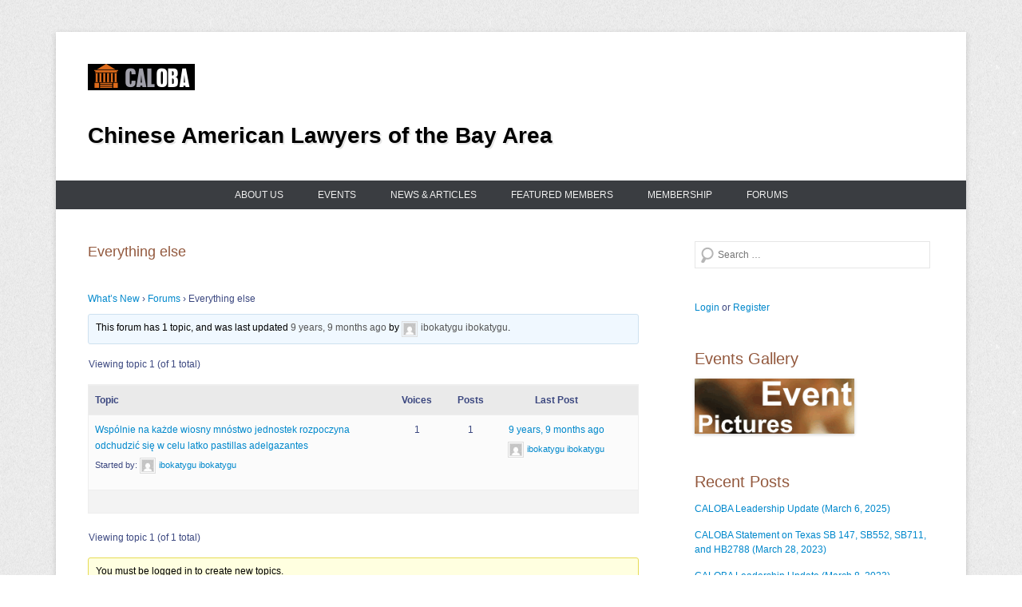

--- FILE ---
content_type: text/html; charset=UTF-8
request_url: http://www.caloba.org/forums/forum/everything-else/
body_size: 13787
content:
<!DOCTYPE html>
<!--[if IE 6]>
<html id="ie6" lang="en-US">
<![endif]-->
<!--[if IE 7]>
<html id="ie7" lang="en-US">
<![endif]-->
<!--[if IE 8]>
<html id="ie8" lang="en-US">
<![endif]-->
<!--[if !(IE 6) | !(IE 7) | !(IE 8)  ]><!-->
<html lang="en-US">
<!--<![endif]-->
<head>
<meta charset="UTF-8" />
<link rel="profile" href="http://gmpg.org/xfn/11" />
<link rel="pingback" href="http://www.caloba.org/xmlrpc.php" />
<title>Everything else &#8211; CALOBA</title>
<meta name='robots' content='max-image-preview:large' />
	<style>img:is([sizes="auto" i], [sizes^="auto," i]) { contain-intrinsic-size: 3000px 1500px }</style>
	<link rel='dns-prefetch' href='//www.caloba.org' />
<link rel="alternate" type="application/rss+xml" title="CALOBA &raquo; Feed" href="http://www.caloba.org/feed/" />
<link rel="alternate" type="application/rss+xml" title="CALOBA &raquo; Comments Feed" href="http://www.caloba.org/comments/feed/" />
<link rel="alternate" type="text/calendar" title="CALOBA &raquo; iCal Feed" href="http://www.caloba.org/events/?ical=1" />
<link rel="alternate" type="application/rss+xml" title="CALOBA &raquo; Everything else Comments Feed" href="http://www.caloba.org/forums/forum/everything-else/feed/" />
<meta name="viewport" content="width=device-width, initial-scale=1.0"><script type="text/javascript">
/* <![CDATA[ */
window._wpemojiSettings = {"baseUrl":"https:\/\/s.w.org\/images\/core\/emoji\/16.0.1\/72x72\/","ext":".png","svgUrl":"https:\/\/s.w.org\/images\/core\/emoji\/16.0.1\/svg\/","svgExt":".svg","source":{"concatemoji":"http:\/\/www.caloba.org\/wp-includes\/js\/wp-emoji-release.min.js?ver=6.8.3"}};
/*! This file is auto-generated */
!function(s,n){var o,i,e;function c(e){try{var t={supportTests:e,timestamp:(new Date).valueOf()};sessionStorage.setItem(o,JSON.stringify(t))}catch(e){}}function p(e,t,n){e.clearRect(0,0,e.canvas.width,e.canvas.height),e.fillText(t,0,0);var t=new Uint32Array(e.getImageData(0,0,e.canvas.width,e.canvas.height).data),a=(e.clearRect(0,0,e.canvas.width,e.canvas.height),e.fillText(n,0,0),new Uint32Array(e.getImageData(0,0,e.canvas.width,e.canvas.height).data));return t.every(function(e,t){return e===a[t]})}function u(e,t){e.clearRect(0,0,e.canvas.width,e.canvas.height),e.fillText(t,0,0);for(var n=e.getImageData(16,16,1,1),a=0;a<n.data.length;a++)if(0!==n.data[a])return!1;return!0}function f(e,t,n,a){switch(t){case"flag":return n(e,"\ud83c\udff3\ufe0f\u200d\u26a7\ufe0f","\ud83c\udff3\ufe0f\u200b\u26a7\ufe0f")?!1:!n(e,"\ud83c\udde8\ud83c\uddf6","\ud83c\udde8\u200b\ud83c\uddf6")&&!n(e,"\ud83c\udff4\udb40\udc67\udb40\udc62\udb40\udc65\udb40\udc6e\udb40\udc67\udb40\udc7f","\ud83c\udff4\u200b\udb40\udc67\u200b\udb40\udc62\u200b\udb40\udc65\u200b\udb40\udc6e\u200b\udb40\udc67\u200b\udb40\udc7f");case"emoji":return!a(e,"\ud83e\udedf")}return!1}function g(e,t,n,a){var r="undefined"!=typeof WorkerGlobalScope&&self instanceof WorkerGlobalScope?new OffscreenCanvas(300,150):s.createElement("canvas"),o=r.getContext("2d",{willReadFrequently:!0}),i=(o.textBaseline="top",o.font="600 32px Arial",{});return e.forEach(function(e){i[e]=t(o,e,n,a)}),i}function t(e){var t=s.createElement("script");t.src=e,t.defer=!0,s.head.appendChild(t)}"undefined"!=typeof Promise&&(o="wpEmojiSettingsSupports",i=["flag","emoji"],n.supports={everything:!0,everythingExceptFlag:!0},e=new Promise(function(e){s.addEventListener("DOMContentLoaded",e,{once:!0})}),new Promise(function(t){var n=function(){try{var e=JSON.parse(sessionStorage.getItem(o));if("object"==typeof e&&"number"==typeof e.timestamp&&(new Date).valueOf()<e.timestamp+604800&&"object"==typeof e.supportTests)return e.supportTests}catch(e){}return null}();if(!n){if("undefined"!=typeof Worker&&"undefined"!=typeof OffscreenCanvas&&"undefined"!=typeof URL&&URL.createObjectURL&&"undefined"!=typeof Blob)try{var e="postMessage("+g.toString()+"("+[JSON.stringify(i),f.toString(),p.toString(),u.toString()].join(",")+"));",a=new Blob([e],{type:"text/javascript"}),r=new Worker(URL.createObjectURL(a),{name:"wpTestEmojiSupports"});return void(r.onmessage=function(e){c(n=e.data),r.terminate(),t(n)})}catch(e){}c(n=g(i,f,p,u))}t(n)}).then(function(e){for(var t in e)n.supports[t]=e[t],n.supports.everything=n.supports.everything&&n.supports[t],"flag"!==t&&(n.supports.everythingExceptFlag=n.supports.everythingExceptFlag&&n.supports[t]);n.supports.everythingExceptFlag=n.supports.everythingExceptFlag&&!n.supports.flag,n.DOMReady=!1,n.readyCallback=function(){n.DOMReady=!0}}).then(function(){return e}).then(function(){var e;n.supports.everything||(n.readyCallback(),(e=n.source||{}).concatemoji?t(e.concatemoji):e.wpemoji&&e.twemoji&&(t(e.twemoji),t(e.wpemoji)))}))}((window,document),window._wpemojiSettings);
/* ]]> */
</script>
<style id='wp-emoji-styles-inline-css' type='text/css'>

	img.wp-smiley, img.emoji {
		display: inline !important;
		border: none !important;
		box-shadow: none !important;
		height: 1em !important;
		width: 1em !important;
		margin: 0 0.07em !important;
		vertical-align: -0.1em !important;
		background: none !important;
		padding: 0 !important;
	}
</style>
<link rel='stylesheet' id='wp-block-library-css' href='http://www.caloba.org/wp-includes/css/dist/block-library/style.min.css?ver=6.8.3' type='text/css' media='all' />
<style id='wp-block-library-theme-inline-css' type='text/css'>
.wp-block-audio :where(figcaption){color:#555;font-size:13px;text-align:center}.is-dark-theme .wp-block-audio :where(figcaption){color:#ffffffa6}.wp-block-audio{margin:0 0 1em}.wp-block-code{border:1px solid #ccc;border-radius:4px;font-family:Menlo,Consolas,monaco,monospace;padding:.8em 1em}.wp-block-embed :where(figcaption){color:#555;font-size:13px;text-align:center}.is-dark-theme .wp-block-embed :where(figcaption){color:#ffffffa6}.wp-block-embed{margin:0 0 1em}.blocks-gallery-caption{color:#555;font-size:13px;text-align:center}.is-dark-theme .blocks-gallery-caption{color:#ffffffa6}:root :where(.wp-block-image figcaption){color:#555;font-size:13px;text-align:center}.is-dark-theme :root :where(.wp-block-image figcaption){color:#ffffffa6}.wp-block-image{margin:0 0 1em}.wp-block-pullquote{border-bottom:4px solid;border-top:4px solid;color:currentColor;margin-bottom:1.75em}.wp-block-pullquote cite,.wp-block-pullquote footer,.wp-block-pullquote__citation{color:currentColor;font-size:.8125em;font-style:normal;text-transform:uppercase}.wp-block-quote{border-left:.25em solid;margin:0 0 1.75em;padding-left:1em}.wp-block-quote cite,.wp-block-quote footer{color:currentColor;font-size:.8125em;font-style:normal;position:relative}.wp-block-quote:where(.has-text-align-right){border-left:none;border-right:.25em solid;padding-left:0;padding-right:1em}.wp-block-quote:where(.has-text-align-center){border:none;padding-left:0}.wp-block-quote.is-large,.wp-block-quote.is-style-large,.wp-block-quote:where(.is-style-plain){border:none}.wp-block-search .wp-block-search__label{font-weight:700}.wp-block-search__button{border:1px solid #ccc;padding:.375em .625em}:where(.wp-block-group.has-background){padding:1.25em 2.375em}.wp-block-separator.has-css-opacity{opacity:.4}.wp-block-separator{border:none;border-bottom:2px solid;margin-left:auto;margin-right:auto}.wp-block-separator.has-alpha-channel-opacity{opacity:1}.wp-block-separator:not(.is-style-wide):not(.is-style-dots){width:100px}.wp-block-separator.has-background:not(.is-style-dots){border-bottom:none;height:1px}.wp-block-separator.has-background:not(.is-style-wide):not(.is-style-dots){height:2px}.wp-block-table{margin:0 0 1em}.wp-block-table td,.wp-block-table th{word-break:normal}.wp-block-table :where(figcaption){color:#555;font-size:13px;text-align:center}.is-dark-theme .wp-block-table :where(figcaption){color:#ffffffa6}.wp-block-video :where(figcaption){color:#555;font-size:13px;text-align:center}.is-dark-theme .wp-block-video :where(figcaption){color:#ffffffa6}.wp-block-video{margin:0 0 1em}:root :where(.wp-block-template-part.has-background){margin-bottom:0;margin-top:0;padding:1.25em 2.375em}
</style>
<style id='classic-theme-styles-inline-css' type='text/css'>
/*! This file is auto-generated */
.wp-block-button__link{color:#fff;background-color:#32373c;border-radius:9999px;box-shadow:none;text-decoration:none;padding:calc(.667em + 2px) calc(1.333em + 2px);font-size:1.125em}.wp-block-file__button{background:#32373c;color:#fff;text-decoration:none}
</style>
<link rel='stylesheet' id='iee-eventbrite-events-block-style2-css' href='http://www.caloba.org/wp-content/plugins/import-eventbrite-events/assets/css/grid-style2.css?ver=1.7.8' type='text/css' media='all' />
<style id='global-styles-inline-css' type='text/css'>
:root{--wp--preset--aspect-ratio--square: 1;--wp--preset--aspect-ratio--4-3: 4/3;--wp--preset--aspect-ratio--3-4: 3/4;--wp--preset--aspect-ratio--3-2: 3/2;--wp--preset--aspect-ratio--2-3: 2/3;--wp--preset--aspect-ratio--16-9: 16/9;--wp--preset--aspect-ratio--9-16: 9/16;--wp--preset--color--black: #000000;--wp--preset--color--cyan-bluish-gray: #abb8c3;--wp--preset--color--white: #ffffff;--wp--preset--color--pale-pink: #f78da7;--wp--preset--color--vivid-red: #cf2e2e;--wp--preset--color--luminous-vivid-orange: #ff6900;--wp--preset--color--luminous-vivid-amber: #fcb900;--wp--preset--color--light-green-cyan: #7bdcb5;--wp--preset--color--vivid-green-cyan: #00d084;--wp--preset--color--pale-cyan-blue: #8ed1fc;--wp--preset--color--vivid-cyan-blue: #0693e3;--wp--preset--color--vivid-purple: #9b51e0;--wp--preset--color--dark-gray: #3a3d41;--wp--preset--color--medium-gray: #757575;--wp--preset--color--light-gray: #eeeeee;--wp--preset--color--blue: #0088cc;--wp--preset--gradient--vivid-cyan-blue-to-vivid-purple: linear-gradient(135deg,rgba(6,147,227,1) 0%,rgb(155,81,224) 100%);--wp--preset--gradient--light-green-cyan-to-vivid-green-cyan: linear-gradient(135deg,rgb(122,220,180) 0%,rgb(0,208,130) 100%);--wp--preset--gradient--luminous-vivid-amber-to-luminous-vivid-orange: linear-gradient(135deg,rgba(252,185,0,1) 0%,rgba(255,105,0,1) 100%);--wp--preset--gradient--luminous-vivid-orange-to-vivid-red: linear-gradient(135deg,rgba(255,105,0,1) 0%,rgb(207,46,46) 100%);--wp--preset--gradient--very-light-gray-to-cyan-bluish-gray: linear-gradient(135deg,rgb(238,238,238) 0%,rgb(169,184,195) 100%);--wp--preset--gradient--cool-to-warm-spectrum: linear-gradient(135deg,rgb(74,234,220) 0%,rgb(151,120,209) 20%,rgb(207,42,186) 40%,rgb(238,44,130) 60%,rgb(251,105,98) 80%,rgb(254,248,76) 100%);--wp--preset--gradient--blush-light-purple: linear-gradient(135deg,rgb(255,206,236) 0%,rgb(152,150,240) 100%);--wp--preset--gradient--blush-bordeaux: linear-gradient(135deg,rgb(254,205,165) 0%,rgb(254,45,45) 50%,rgb(107,0,62) 100%);--wp--preset--gradient--luminous-dusk: linear-gradient(135deg,rgb(255,203,112) 0%,rgb(199,81,192) 50%,rgb(65,88,208) 100%);--wp--preset--gradient--pale-ocean: linear-gradient(135deg,rgb(255,245,203) 0%,rgb(182,227,212) 50%,rgb(51,167,181) 100%);--wp--preset--gradient--electric-grass: linear-gradient(135deg,rgb(202,248,128) 0%,rgb(113,206,126) 100%);--wp--preset--gradient--midnight: linear-gradient(135deg,rgb(2,3,129) 0%,rgb(40,116,252) 100%);--wp--preset--font-size--small: 16px;--wp--preset--font-size--medium: 20px;--wp--preset--font-size--large: 24px;--wp--preset--font-size--x-large: 42px;--wp--preset--font-size--extra-small: 16px;--wp--preset--font-size--normal: 18px;--wp--preset--font-size--huge: 30px;--wp--preset--spacing--20: 0.44rem;--wp--preset--spacing--30: 0.67rem;--wp--preset--spacing--40: 1rem;--wp--preset--spacing--50: 1.5rem;--wp--preset--spacing--60: 2.25rem;--wp--preset--spacing--70: 3.38rem;--wp--preset--spacing--80: 5.06rem;--wp--preset--shadow--natural: 6px 6px 9px rgba(0, 0, 0, 0.2);--wp--preset--shadow--deep: 12px 12px 50px rgba(0, 0, 0, 0.4);--wp--preset--shadow--sharp: 6px 6px 0px rgba(0, 0, 0, 0.2);--wp--preset--shadow--outlined: 6px 6px 0px -3px rgba(255, 255, 255, 1), 6px 6px rgba(0, 0, 0, 1);--wp--preset--shadow--crisp: 6px 6px 0px rgba(0, 0, 0, 1);}:where(.is-layout-flex){gap: 0.5em;}:where(.is-layout-grid){gap: 0.5em;}body .is-layout-flex{display: flex;}.is-layout-flex{flex-wrap: wrap;align-items: center;}.is-layout-flex > :is(*, div){margin: 0;}body .is-layout-grid{display: grid;}.is-layout-grid > :is(*, div){margin: 0;}:where(.wp-block-columns.is-layout-flex){gap: 2em;}:where(.wp-block-columns.is-layout-grid){gap: 2em;}:where(.wp-block-post-template.is-layout-flex){gap: 1.25em;}:where(.wp-block-post-template.is-layout-grid){gap: 1.25em;}.has-black-color{color: var(--wp--preset--color--black) !important;}.has-cyan-bluish-gray-color{color: var(--wp--preset--color--cyan-bluish-gray) !important;}.has-white-color{color: var(--wp--preset--color--white) !important;}.has-pale-pink-color{color: var(--wp--preset--color--pale-pink) !important;}.has-vivid-red-color{color: var(--wp--preset--color--vivid-red) !important;}.has-luminous-vivid-orange-color{color: var(--wp--preset--color--luminous-vivid-orange) !important;}.has-luminous-vivid-amber-color{color: var(--wp--preset--color--luminous-vivid-amber) !important;}.has-light-green-cyan-color{color: var(--wp--preset--color--light-green-cyan) !important;}.has-vivid-green-cyan-color{color: var(--wp--preset--color--vivid-green-cyan) !important;}.has-pale-cyan-blue-color{color: var(--wp--preset--color--pale-cyan-blue) !important;}.has-vivid-cyan-blue-color{color: var(--wp--preset--color--vivid-cyan-blue) !important;}.has-vivid-purple-color{color: var(--wp--preset--color--vivid-purple) !important;}.has-black-background-color{background-color: var(--wp--preset--color--black) !important;}.has-cyan-bluish-gray-background-color{background-color: var(--wp--preset--color--cyan-bluish-gray) !important;}.has-white-background-color{background-color: var(--wp--preset--color--white) !important;}.has-pale-pink-background-color{background-color: var(--wp--preset--color--pale-pink) !important;}.has-vivid-red-background-color{background-color: var(--wp--preset--color--vivid-red) !important;}.has-luminous-vivid-orange-background-color{background-color: var(--wp--preset--color--luminous-vivid-orange) !important;}.has-luminous-vivid-amber-background-color{background-color: var(--wp--preset--color--luminous-vivid-amber) !important;}.has-light-green-cyan-background-color{background-color: var(--wp--preset--color--light-green-cyan) !important;}.has-vivid-green-cyan-background-color{background-color: var(--wp--preset--color--vivid-green-cyan) !important;}.has-pale-cyan-blue-background-color{background-color: var(--wp--preset--color--pale-cyan-blue) !important;}.has-vivid-cyan-blue-background-color{background-color: var(--wp--preset--color--vivid-cyan-blue) !important;}.has-vivid-purple-background-color{background-color: var(--wp--preset--color--vivid-purple) !important;}.has-black-border-color{border-color: var(--wp--preset--color--black) !important;}.has-cyan-bluish-gray-border-color{border-color: var(--wp--preset--color--cyan-bluish-gray) !important;}.has-white-border-color{border-color: var(--wp--preset--color--white) !important;}.has-pale-pink-border-color{border-color: var(--wp--preset--color--pale-pink) !important;}.has-vivid-red-border-color{border-color: var(--wp--preset--color--vivid-red) !important;}.has-luminous-vivid-orange-border-color{border-color: var(--wp--preset--color--luminous-vivid-orange) !important;}.has-luminous-vivid-amber-border-color{border-color: var(--wp--preset--color--luminous-vivid-amber) !important;}.has-light-green-cyan-border-color{border-color: var(--wp--preset--color--light-green-cyan) !important;}.has-vivid-green-cyan-border-color{border-color: var(--wp--preset--color--vivid-green-cyan) !important;}.has-pale-cyan-blue-border-color{border-color: var(--wp--preset--color--pale-cyan-blue) !important;}.has-vivid-cyan-blue-border-color{border-color: var(--wp--preset--color--vivid-cyan-blue) !important;}.has-vivid-purple-border-color{border-color: var(--wp--preset--color--vivid-purple) !important;}.has-vivid-cyan-blue-to-vivid-purple-gradient-background{background: var(--wp--preset--gradient--vivid-cyan-blue-to-vivid-purple) !important;}.has-light-green-cyan-to-vivid-green-cyan-gradient-background{background: var(--wp--preset--gradient--light-green-cyan-to-vivid-green-cyan) !important;}.has-luminous-vivid-amber-to-luminous-vivid-orange-gradient-background{background: var(--wp--preset--gradient--luminous-vivid-amber-to-luminous-vivid-orange) !important;}.has-luminous-vivid-orange-to-vivid-red-gradient-background{background: var(--wp--preset--gradient--luminous-vivid-orange-to-vivid-red) !important;}.has-very-light-gray-to-cyan-bluish-gray-gradient-background{background: var(--wp--preset--gradient--very-light-gray-to-cyan-bluish-gray) !important;}.has-cool-to-warm-spectrum-gradient-background{background: var(--wp--preset--gradient--cool-to-warm-spectrum) !important;}.has-blush-light-purple-gradient-background{background: var(--wp--preset--gradient--blush-light-purple) !important;}.has-blush-bordeaux-gradient-background{background: var(--wp--preset--gradient--blush-bordeaux) !important;}.has-luminous-dusk-gradient-background{background: var(--wp--preset--gradient--luminous-dusk) !important;}.has-pale-ocean-gradient-background{background: var(--wp--preset--gradient--pale-ocean) !important;}.has-electric-grass-gradient-background{background: var(--wp--preset--gradient--electric-grass) !important;}.has-midnight-gradient-background{background: var(--wp--preset--gradient--midnight) !important;}.has-small-font-size{font-size: var(--wp--preset--font-size--small) !important;}.has-medium-font-size{font-size: var(--wp--preset--font-size--medium) !important;}.has-large-font-size{font-size: var(--wp--preset--font-size--large) !important;}.has-x-large-font-size{font-size: var(--wp--preset--font-size--x-large) !important;}
:where(.wp-block-post-template.is-layout-flex){gap: 1.25em;}:where(.wp-block-post-template.is-layout-grid){gap: 1.25em;}
:where(.wp-block-columns.is-layout-flex){gap: 2em;}:where(.wp-block-columns.is-layout-grid){gap: 2em;}
:root :where(.wp-block-pullquote){font-size: 1.5em;line-height: 1.6;}
</style>
<link rel='stylesheet' id='bbp-default-css' href='http://www.caloba.org/wp-content/plugins/bbpress/templates/default/css/bbpress.min.css?ver=2.6.14' type='text/css' media='all' />
<link rel='stylesheet' id='cptch_stylesheet-css' href='http://www.caloba.org/wp-content/plugins/captcha/css/style.css?ver=6.8.3' type='text/css' media='all' />
<link rel='stylesheet' id='font-awesome-css' href='http://www.caloba.org/wp-content/plugins/import-eventbrite-events/assets/css/font-awesome.min.css?ver=1.7.8' type='text/css' media='all' />
<link rel='stylesheet' id='import-eventbrite-events-front-css' href='http://www.caloba.org/wp-content/plugins/import-eventbrite-events/assets/css/import-eventbrite-events.css?ver=1.7.8' type='text/css' media='all' />
<link rel='stylesheet' id='import-eventbrite-events-front-style2-css' href='http://www.caloba.org/wp-content/plugins/import-eventbrite-events/assets/css/grid-style2.css?ver=1.7.8' type='text/css' media='all' />
<link rel='stylesheet' id='collapscore-css-css' href='http://www.caloba.org/wp-content/plugins/jquery-collapse-o-matic/css/core_style.css?ver=1.0' type='text/css' media='all' />
<link rel='stylesheet' id='collapseomatic-css-css' href='http://www.caloba.org/wp-content/plugins/jquery-collapse-o-matic/css/light_style.css?ver=1.6' type='text/css' media='all' />
<link rel='stylesheet' id='catcheverest-style-css' href='http://www.caloba.org/wp-content/themes/catch-everest-pro-child/style.css' type='text/css' media='all' />
<link rel='stylesheet' id='catcheverest-block-style-css' href='http://www.caloba.org/wp-content/themes/catch-everest-pro/css/blocks.css?ver=1.0' type='text/css' media='all' />
<link rel='stylesheet' id='genericons-css' href='http://www.caloba.org/wp-content/themes/catch-everest-pro/css/genericons/genericons.css?ver=3.4.1' type='text/css' media='all' />
<link rel='stylesheet' id='catcheverest-responsive-css' href='http://www.caloba.org/wp-content/themes/catch-everest-pro/css/responsive.css?ver=1.0.0' type='text/css' media='all' />
<link rel='stylesheet' id='ws-plugin--s2member-css' href='http://www.caloba.org/wp-content/plugins/s2member/s2member-o.php?ws_plugin__s2member_css=1&#038;qcABC=1&#038;ver=250905-250905-1601949705' type='text/css' media='all' />
<script type="text/javascript" src="http://www.caloba.org/wp-includes/js/jquery/jquery.min.js?ver=3.7.1" id="jquery-core-js"></script>
<script type="text/javascript" src="http://www.caloba.org/wp-includes/js/jquery/jquery-migrate.min.js?ver=3.4.1" id="jquery-migrate-js"></script>
<!--[if lt IE 9]>
<script type="text/javascript" src="http://www.caloba.org/wp-content/themes/catch-everest-pro/js/html5.min.js?ver=3.7.3" id="catcheverest-html5-js"></script>
<![endif]-->
<link rel="https://api.w.org/" href="http://www.caloba.org/wp-json/" /><link rel="EditURI" type="application/rsd+xml" title="RSD" href="http://www.caloba.org/xmlrpc.php?rsd" />
<meta name="generator" content="WordPress 6.8.3" />
<link rel="canonical" href="http://www.caloba.org/forums/forum/everything-else/" />
<link rel='shortlink' href='http://www.caloba.org/?p=379' />
<link rel="alternate" title="oEmbed (JSON)" type="application/json+oembed" href="http://www.caloba.org/wp-json/oembed/1.0/embed?url=http%3A%2F%2Fwww.caloba.org%2Fforums%2Fforum%2Feverything-else%2F" />
<link rel="alternate" title="oEmbed (XML)" type="text/xml+oembed" href="http://www.caloba.org/wp-json/oembed/1.0/embed?url=http%3A%2F%2Fwww.caloba.org%2Fforums%2Fforum%2Feverything-else%2F&#038;format=xml" />
<meta name="et-api-version" content="v1"><meta name="et-api-origin" content="http://www.caloba.org"><link rel="https://theeventscalendar.com/" href="http://www.caloba.org/wp-json/tribe/tickets/v1/" /><meta name="tec-api-version" content="v1"><meta name="tec-api-origin" content="http://www.caloba.org"><link rel="alternate" href="http://www.caloba.org/wp-json/tribe/events/v1/" />
				<!-- CALOBA inline CSS Styles -->

					<style type="text/css" media="screen">
.entry-header .entry-title a, .entry-header .entry-title, #featured-post .entry-title { color: #93593e; }
.entry-meta { color: #3c4880; }
body, button, input, select, textarea { color: #3c4880; }
.widget-title, .widget-title a, .widget-area .wp-block-group h2 { color: #93593e; }
.widget-area .widget { color: #3c4880; }
.widget-area .widget a, .widget-area .widget a:hover { color: #0088cc; }
body, button, input, select, textarea { font-family: "Century Gothic", sans-serif; }

					</style>
<!-- refreshing cache -->		<style type="text/css" id="wp-custom-css">
			#header-left{
	width:100%
}

#site-logo {
  display: block !important;
  max-width: 160px !important; 
  height: auto !important;
}

/* Hide site title */
#site-title {
    display: none;
}

/* Style site description */
#site-description {
		float:center; !important;
    font-size: 28px;
    text-shadow: 2px 2px #e6e6e6;
    color: black;
    font-weight: bold;
}		</style>
		</head>

<body class="forum bbpress bbp-no-js wp-singular forum-template-default single single-forum postid-379 wp-custom-logo wp-embed-responsive wp-theme-catch-everest-pro wp-child-theme-catch-everest-pro-child tribe-no-js page-template-catch-everest-pro-child metaslider-plugin group-blog right-sidebar content-excerpt tribe-theme-catch-everest-pro">


<script type="text/javascript" id="bbp-swap-no-js-body-class">
	document.body.className = document.body.className.replace( 'bbp-no-js', 'bbp-js' );
</script>



<div id="page" class="hfeed site">

		<a class="skip-link screen-reader-text" href="#content">Skip to content</a>
    
	<header id="masthead" role="banner">
    
    	 
        
    	<div id="hgroup-wrap" class="container">
        
       		
		<div id="header-left">
			<div id="site-logo"><a href="http://www.caloba.org/" class="custom-logo-link" rel="home"><img width="134" height="33" src="http://www.caloba.org/wp-content/uploads/2014/03/logo.png" class="custom-logo" alt="CALOBA" decoding="async" /></a></div><!-- #site-logo --><div id="hgroup" class="site-details with-logo">
					<p id="site-title"><a href="http://www.caloba.org/" rel="home">CALOBA</a></p>
					<p id="site-description">Chinese American Lawyers of the Bay Area</p>
		
	</div><!-- #hgroup -->
		</div><!-- #header-left -->

 
            
        </div><!-- #hgroup-wrap -->
        
        <!-- Disable Header Image -->	<div id="primary-menu-wrapper" class="menu-wrapper">
		<div class="menu-toggle-wrapper">
			<button id="menu-toggle" class="menu-toggle" aria-controls="main-menu" aria-expanded="false"><span class="menu-label">Menu</span></button>
		</div><!-- .menu-toggle-wrapper -->

		<div class="menu-inside-wrapper">
			<nav id="site-navigation" class="main-navigation" role="navigation" aria-label="Primary Menu">
			<ul id="primary-menu" class="menu nav-menu"><li id="menu-item-18" class="menu-item menu-item-type-post_type menu-item-object-page menu-item-has-children menu-item-18"><a href="http://www.caloba.org/about-caloba/">About us</a>
<ul class="sub-menu">
	<li id="menu-item-62" class="menu-item menu-item-type-post_type menu-item-object-page menu-item-62"><a href="http://www.caloba.org/board-of-directors/">Board of Directors</a></li>
	<li id="menu-item-61" class="menu-item menu-item-type-post_type menu-item-object-page menu-item-61"><a href="http://www.caloba.org/executive-team/">Executive Team</a></li>
	<li id="menu-item-84" class="menu-item menu-item-type-post_type menu-item-object-page menu-item-84"><a href="http://www.caloba.org/contact-us/">Contact us</a></li>
</ul>
</li>
<li id="menu-item-2335" class="menu-item menu-item-type-custom menu-item-object-custom menu-item-2335"><a href="http://www.caloba.org/events">Events</a></li>
<li id="menu-item-104" class="menu-item menu-item-type-taxonomy menu-item-object-category menu-item-104"><a href="http://www.caloba.org/category/news/">News &#038; Articles</a></li>
<li id="menu-item-1888" class="menu-item menu-item-type-post_type menu-item-object-page menu-item-1888"><a href="http://www.caloba.org/featured-members/">Featured Members</a></li>
<li id="menu-item-87" class="menu-item menu-item-type-post_type menu-item-object-page menu-item-87"><a href="http://www.caloba.org/membership/">Membership</a></li>
<li id="menu-item-385" class="menu-item menu-item-type-custom menu-item-object-custom menu-item-385"><a href="http://www.caloba.org/?post_type=forum">Forums</a></li>
<li class="default-menu"><a href="http://www.caloba.org/" title="Menu">Menu</a></li></ul>			</nav><!-- .main-navigation -->
		</div>
	</div>
        
	</header><!-- #masthead .site-header -->
    
	 
        
	    
    <div id="main" class="container">
    
		
		<div id="primary" class="content-area">
			<div id="content" class="site-content" role="main">

				
					
<article id="post-379" class="post-379 forum type-forum status-publish hentry">

    
    <div class="entry-container">

		<header class="entry-header">
    		<h1 class="entry-title">Everything else</h1>		</header><!-- .entry-header -->

		<div class="entry-content">
        	
<div id="bbpress-forums" class="bbpress-wrapper">

	<div class="bbp-breadcrumb"><p><a href="http://www.caloba.org" class="bbp-breadcrumb-home">What&#8217;s New</a> <span class="bbp-breadcrumb-sep">&rsaquo;</span> <a href="http://www.caloba.org/forums/" class="bbp-breadcrumb-root">Forums</a> <span class="bbp-breadcrumb-sep">&rsaquo;</span> <span class="bbp-breadcrumb-current">Everything else</span></p></div>
	
	
	
		<div class="bbp-template-notice info"><ul><li class="bbp-forum-description">This forum has 1 topic, and was last updated <a href="http://www.caloba.org/forums/topic/wspolnie-na-kazde-wiosny-mnostwo-jednostek-rozpoczyna-odchudzic-sie-w-celu-latko-pastillas-adelgazantes/" title="Wspólnie na każde wiosny mnóstwo jednostek rozpoczyna odchudzić się w celu latko pastillas adelgazantes">9 years, 9 months ago</a> by <a href="http://www.caloba.org/forums/users/ibokatygu/" title="View ibokatygu ibokatygu&#039;s profile" class="bbp-author-link"><span  class="bbp-author-avatar"><img alt='' src='https://secure.gravatar.com/avatar/6b98976be7931d99ff2e005150561b3ba2f915747f2edb0c111b6493edb336de?s=14&#038;d=mm&#038;r=g' srcset='https://secure.gravatar.com/avatar/6b98976be7931d99ff2e005150561b3ba2f915747f2edb0c111b6493edb336de?s=28&#038;d=mm&#038;r=g 2x' class='avatar avatar-14 photo' height='14' width='14' loading='lazy' decoding='async'/></span><span  class="bbp-author-name">ibokatygu ibokatygu</span></a>.</li></ul></div>
		
		
			
<div class="bbp-pagination">
	<div class="bbp-pagination-count">Viewing topic 1 (of 1 total)</div>
	<div class="bbp-pagination-links"></div>
</div>


			
<ul id="bbp-forum-379" class="bbp-topics">
	<li class="bbp-header">
		<ul class="forum-titles">
			<li class="bbp-topic-title">Topic</li>
			<li class="bbp-topic-voice-count">Voices</li>
			<li class="bbp-topic-reply-count">Posts</li>
			<li class="bbp-topic-freshness">Last Post</li>
		</ul>
	</li>

	<li class="bbp-body">

		
			
<ul id="bbp-topic-1773" class="loop-item-0 user-id-1300 bbp-parent-forum-379 odd  post-1773 topic type-topic status-publish hentry topic-tag-adelgazar topic-tag-pastillas-adelgazantes topic-tag-pastillas-para-adelgazar">
	<li class="bbp-topic-title">

		
		
		<a class="bbp-topic-permalink" href="http://www.caloba.org/forums/topic/wspolnie-na-kazde-wiosny-mnostwo-jednostek-rozpoczyna-odchudzic-sie-w-celu-latko-pastillas-adelgazantes/">Wspólnie na każde wiosny mnóstwo jednostek rozpoczyna odchudzić się w celu latko pastillas adelgazantes</a>

		
		
		
		<p class="bbp-topic-meta">

			
			<span class="bbp-topic-started-by">Started by: <a href="http://www.caloba.org/forums/users/ibokatygu/" title="View ibokatygu ibokatygu&#039;s profile" class="bbp-author-link"><span  class="bbp-author-avatar"><img alt='' src='https://secure.gravatar.com/avatar/6b98976be7931d99ff2e005150561b3ba2f915747f2edb0c111b6493edb336de?s=14&#038;d=mm&#038;r=g' srcset='https://secure.gravatar.com/avatar/6b98976be7931d99ff2e005150561b3ba2f915747f2edb0c111b6493edb336de?s=28&#038;d=mm&#038;r=g 2x' class='avatar avatar-14 photo' height='14' width='14' loading='lazy' decoding='async'/></span><span  class="bbp-author-name">ibokatygu ibokatygu</span></a></span>

			
			
		</p>

		
		
	</li>

	<li class="bbp-topic-voice-count">1</li>

	<li class="bbp-topic-reply-count">1</li>

	<li class="bbp-topic-freshness">

		
		<a href="http://www.caloba.org/forums/topic/wspolnie-na-kazde-wiosny-mnostwo-jednostek-rozpoczyna-odchudzic-sie-w-celu-latko-pastillas-adelgazantes/" title="Wspólnie na każde wiosny mnóstwo jednostek rozpoczyna odchudzić się w celu latko pastillas adelgazantes">9 years, 9 months ago</a>
		
		<p class="bbp-topic-meta">

			
			<span class="bbp-topic-freshness-author"><a href="http://www.caloba.org/forums/users/ibokatygu/" title="View ibokatygu ibokatygu&#039;s profile" class="bbp-author-link"><span  class="bbp-author-avatar"><img alt='' src='https://secure.gravatar.com/avatar/6b98976be7931d99ff2e005150561b3ba2f915747f2edb0c111b6493edb336de?s=14&#038;d=mm&#038;r=g' srcset='https://secure.gravatar.com/avatar/6b98976be7931d99ff2e005150561b3ba2f915747f2edb0c111b6493edb336de?s=28&#038;d=mm&#038;r=g 2x' class='avatar avatar-14 photo' height='14' width='14' loading='lazy' decoding='async'/></span><span  class="bbp-author-name">ibokatygu ibokatygu</span></a></span>

			
		</p>
	</li>
</ul><!-- #bbp-topic-1773 -->

		
	</li>

	<li class="bbp-footer">
		<div class="tr">
			<p>
				<span class="td colspan4">&nbsp;</span>
			</p>
		</div><!-- .tr -->
	</li>
</ul><!-- #bbp-forum-379 -->


			
<div class="bbp-pagination">
	<div class="bbp-pagination-count">Viewing topic 1 (of 1 total)</div>
	<div class="bbp-pagination-links"></div>
</div>


			


	<div id="no-topic-379" class="bbp-no-topic">
		<div class="bbp-template-notice">
			<ul>
				<li>You must be logged in to create new topics.</li>
			</ul>
		</div>

		
			
<form method="post" action="http://www.caloba.org/wp-login.php" class="bbp-login-form">
	<fieldset class="bbp-form">
		<legend>Log In</legend>

		<div class="bbp-username">
			<label for="user_login">Username: </label>
			<input type="text" name="log" value="" size="20" maxlength="100" id="user_login" autocomplete="off" />
		</div>

		<div class="bbp-password">
			<label for="user_pass">Password: </label>
			<input type="password" name="pwd" value="" size="20" id="user_pass" autocomplete="off" />
		</div>

		<div class="bbp-remember-me">
			<input type="checkbox" name="rememberme" value="forever"  id="rememberme" />
			<label for="rememberme">Keep me signed in</label>
		</div>

		<p class="cptch_block"><br />		<input type="hidden" name="cptch_result" value="nP4e" />
		<input type="hidden" name="cptch_time" value="1769022244" />
		<input type="hidden" value="Version: 4.1.1" />
		nin&#101; &#43; 2 =  <input id="cptch_input" class="cptch_input" type="text" autocomplete="off" name="cptch_number" value="" maxlength="2" size="2" aria-required="true" required="required" style="margin-bottom:0;display:inline;font-size: 12px;width: 40px;" /></p>
		<br />
		<div class="bbp-submit-wrapper">

			<button type="submit" name="user-submit" id="user-submit" class="button submit user-submit">Log In</button>

			
	<input type="hidden" name="user-cookie" value="1" />

	<input type="hidden" id="bbp_redirect_to" name="redirect_to" value="http://www.caloba.org/forums/forum/everything-else/" /><input type="hidden" id="_wpnonce" name="_wpnonce" value="16265d6792" /><input type="hidden" name="_wp_http_referer" value="/forums/forum/everything-else/" />
		</div>
	</fieldset>
</form>

		
	</div>



		
	
	
</div>
         	     	</div><!-- .entry-content -->

        <footer class="entry-meta">
                    </footer><!-- .entry-meta -->

  	</div><!-- .entry-container -->

</article><!-- #post-379 -->
					
				
			</div><!-- #content .site-content -->
		</div><!-- #primary .content-area -->


	<div id="secondary" class="widget-area" role="complementary">
		<aside id="search-2" class="widget widget_search">	<form method="get" class="searchform" action="http://www.caloba.org/" role="search">
		<label for="s" class="screen-reader-text">Search</label>
		<input type="text" class="field" name="s" value="" id="s" placeholder="Search …" />
		<input type="submit" class="submit" name="submit" id="searchsubmit" value="Search" />
	</form>
</aside><aside id="text-2" class="widget widget_text">			<div class="textwidget"><p><a href="http://www.caloba.org/wp-login.php">Login</a> or <a href="http://www.caloba.org/members-signup">Register</a></p>
</div>
		</aside><aside id="text-7" class="widget widget_text"><h3 class="widget-title">Events Gallery</h3>			<div class="textwidget"><a href="https://drive.google.com/drive/folders/0B8GYYAe8gRMkSVNxcUQ3WnF6cm8" target="_blank"><img width="200" src="https://www.caloba.org/wp-content/uploads/2018/04/Event_Pictures.png" alt="Events Gallery"></a></div>
		</aside><script data-js='tribe-events-view-nonce-data' type='application/json'>{"tvn1":"cffd7bf9cf","tvn2":""}</script>
		<aside id="recent-posts-2" class="widget widget_recent_entries">
		<h3 class="widget-title">Recent Posts</h3>
		<ul>
											<li>
					<a href="http://www.caloba.org/caloba-leadership-update-march-6-2025/">CALOBA Leadership Update (March 6, 2025)</a>
									</li>
											<li>
					<a href="http://www.caloba.org/caloba-statement-on-texas-sb-147-sb552-sb711-and-hb2788-march-28-2023/">CALOBA Statement on Texas SB 147, SB552, SB711, and HB2788 (March 28, 2023)</a>
									</li>
											<li>
					<a href="http://www.caloba.org/caloba-leadership-update-march-8-2023/">CALOBA Leadership Update (March 8, 2023)</a>
									</li>
											<li>
					<a href="http://www.caloba.org/caloba-stands-against-racism-and-violence-march-25-2021/">CALOBA Stands Against Racism And Violence (March 25, 2021)</a>
									</li>
											<li>
					<a href="http://www.caloba.org/announcing-calobas-interim-president-january-12-2020/">Announcing CALOBA’s Interim President (January 12, 2020)</a>
									</li>
					</ul>

		</aside><aside id="text-6" class="widget widget_text"><h3 class="widget-title">Proud Platinum Sponsors</h3>			<div class="textwidget"><br/>
<a href="http://www.junhe.com/"><img width="200" src="https://www.caloba.org/wp-content/uploads/2017/02/JunHe-e1486956310940.jpg" alt="JunHe"></a>

<br/><br/>
<a href="http://klgates.com/"><img width="200" src="https://www.caloba.org/wp-content/uploads/2017/06/KLgates_logo_box_orange_sm.jpeg" alt="K&L Gates"></a>

<br/><br/>
<a href="http://www.zhonglun.com/en/"><img width="200" src="https://www.caloba.org/wp-content/uploads/2017/06/zhong_lun_logo.jpg" alt="Zhong Lun"></a></div>
		</aside><aside id="text-3" class="widget widget_text"><h3 class="widget-title">Proud Event Sponsors</h3>			<div class="textwidget"><br/>
<a href="http://en.chofn.com/"><img width="200" src="https://www.caloba.org/wp-content/uploads/2021/04/chofn.png" alt="chofn IP" /></a>
<br/><br/>
<a href="https://www.fenwick.com/"><img width="200" src="https://www.caloba.org/wp-content/uploads/2021/04/Fenwick-Logo.png" alt="Fenwick & West" /></a>

<br/><br/>
<a href="http://www.foley.com/"><img width="200" src="https://www.caloba.org/wp-content/uploads/2025/09/FL.png" alt="Foley & Lardner LLP"></a>

<br/><br/>
<a href="http://www.kwm.com/"><img width="200" src="https://www.caloba.org/wp-content/uploads/2018/04/Logo-of-KWM.jpg" alt="KWM"></a>

<br/><br/>
<a href="https://www.morganlewis.com/"><img width="200" src="https://www.caloba.org/wp-content/uploads/2016/07/ML.png" alt="Morgan, Lewis, and Bockius LLP"></a>

<br><br>
<a href="http://www.orrick.com/"><img width="200" src="https://s3.amazonaws.com/cdn.orrick.com/global-images/og_logo.png" alt="Orrick, Herrington & Sutcliffe LLP"></a>

<br><br>
<a href="https://sanfordheisler.com/"><img width="200" src="https://www.caloba.org/wp-content/uploads/2020/02/logo-SHS-TRANSPARENT.png" alt="Sanford Heisler"></a>

<br/><br/>
<a href="http://www.shearman.com/"><img width="200" src="https://www.caloba.org/wp-content/uploads/2017/02/SS_logo.gif" alt="Shearman & Sterling"></a>

<br/><br/>
<a href="https://www.sheppardmullin.com/"><img width="200" src="https://www.caloba.org/wp-content/uploads/2021/04/mullin.png" alt="Sheppard Mullin"></a>

<br/><br/>
<a href="http://www.sidley.com/"><img width="200" src="https://www.caloba.org/wp-content/uploads/2015/03/Sidley.jpg" alt="Sidley Austin"></a>

<br/><br/>
<a href="http://www.zhonglun.com/en/"><img width="200" src="https://www.caloba.org/wp-content/uploads/2017/06/zhong_lun_logo.jpg" alt="Zhong Lun"></a>
</div>
		</aside><aside id="text-5" class="widget widget_text"><h3 class="widget-title">Alliances</h3>			<div class="textwidget"><a href="http://www.hysta.org/" target="_self"><!img width="200" src="http://www.caloba.org/wp-content/uploads/2014/03/HYSTA.jpg" alt="HYSTA" /></a>

<br><br>
<a href="http://www.bayhelix.org/" target="_self"><!img width="200" src="http://www.caloba.org/wp-content/uploads/2014/02/bayhelix.png" alt="BayHelix" /></a></div>
		</aside>
			</div><!-- #secondary .widget-area -->

	
	</div><!-- #main .site-main -->
    
	 
    
	<footer id="colophon" role="contentinfo">
		
<div id="footer-sidebar" class="container">
    <div id="supplementary" class="one">
                <div id="first" class="widget-area" role="complementary">
            <aside id="text-9" class="widget widget_text">			<div class="textwidget"><p>Disclaimer: CALOBA does not endorse, recommend, or favor any individual, financial institution, business or any for-profit organization. Any mentioning or reference of CALOBA in connection of any commercial products, processes, activities, services by any individual, entity or organization should not be construed as an endorsement or recommendation. It is your responsibility to verify and investigate the providers and services and consult your professional advisor concerning legal and financial matters.</p>
</div>
		</aside>        </div><!-- #first .widget-area -->
            
            
                
                
    </div><!-- #supplementary -->
</div><!-- #footer-sidebar -->      
           
        <div id="site-generator" class="container">
			  
                    
        	<div class="site-info">
            	<div class="copyright">Copyright &copy; 2026 <a href="http://www.caloba.org/" title="CALOBA" ><span>CALOBA</span></a>. All Rights Reserved.</div> 
          	</div><!-- .site-info -->
            
			              
       	</div><!-- #site-generator --> 
        
          
               
	</footer><!-- #colophon .site-footer -->
    
    <a href="#masthead" id="scrollup"></a> 
    
</div><!-- #page .hfeed .site -->

<script type="speculationrules">
{"prefetch":[{"source":"document","where":{"and":[{"href_matches":"\/*"},{"not":{"href_matches":["\/wp-*.php","\/wp-admin\/*","\/wp-content\/uploads\/*","\/wp-content\/*","\/wp-content\/plugins\/*","\/wp-content\/themes\/catch-everest-pro-child\/*","\/wp-content\/themes\/catch-everest-pro\/*","\/*\\?(.+)"]}},{"not":{"selector_matches":"a[rel~=\"nofollow\"]"}},{"not":{"selector_matches":".no-prefetch, .no-prefetch a"}}]},"eagerness":"conservative"}]}
</script>
		<script>
		( function ( body ) {
			'use strict';
			body.className = body.className.replace( /\btribe-no-js\b/, 'tribe-js' );
		} )( document.body );
		</script>
		<!-- refreshing cache --><script> /* <![CDATA[ */var tribe_l10n_datatables = {"aria":{"sort_ascending":": activate to sort column ascending","sort_descending":": activate to sort column descending"},"length_menu":"Show _MENU_ entries","empty_table":"No data available in table","info":"Showing _START_ to _END_ of _TOTAL_ entries","info_empty":"Showing 0 to 0 of 0 entries","info_filtered":"(filtered from _MAX_ total entries)","zero_records":"No matching records found","search":"Search:","all_selected_text":"All items on this page were selected. ","select_all_link":"Select all pages","clear_selection":"Clear Selection.","pagination":{"all":"All","next":"Next","previous":"Previous"},"select":{"rows":{"0":"","_":": Selected %d rows","1":": Selected 1 row"}},"datepicker":{"dayNames":["Sunday","Monday","Tuesday","Wednesday","Thursday","Friday","Saturday"],"dayNamesShort":["Sun","Mon","Tue","Wed","Thu","Fri","Sat"],"dayNamesMin":["S","M","T","W","T","F","S"],"monthNames":["January","February","March","April","May","June","July","August","September","October","November","December"],"monthNamesShort":["January","February","March","April","May","June","July","August","September","October","November","December"],"monthNamesMin":["Jan","Feb","Mar","Apr","May","Jun","Jul","Aug","Sep","Oct","Nov","Dec"],"nextText":"Next","prevText":"Prev","currentText":"Today","closeText":"Done","today":"Today","clear":"Clear"},"registration_prompt":"There is unsaved attendee information. Are you sure you want to continue?"};/* ]]> */ </script><link rel='stylesheet' id='tec-variables-skeleton-css' href='http://www.caloba.org/wp-content/plugins/the-events-calendar/common/build/css/variables-skeleton.css?ver=6.9.10' type='text/css' media='all' />
<link rel='stylesheet' id='tribe-common-skeleton-style-css' href='http://www.caloba.org/wp-content/plugins/the-events-calendar/common/build/css/common-skeleton.css?ver=6.9.10' type='text/css' media='all' />
<link rel='stylesheet' id='tribe-events-widgets-v2-events-list-skeleton-css' href='http://www.caloba.org/wp-content/plugins/the-events-calendar/build/css/widget-events-list-skeleton.css?ver=6.15.11' type='text/css' media='all' />
<link rel='stylesheet' id='tec-variables-full-css' href='http://www.caloba.org/wp-content/plugins/the-events-calendar/common/build/css/variables-full.css?ver=6.9.10' type='text/css' media='all' />
<link rel='stylesheet' id='tribe-common-full-style-css' href='http://www.caloba.org/wp-content/plugins/the-events-calendar/common/build/css/common-full.css?ver=6.9.10' type='text/css' media='all' />
<link rel='stylesheet' id='tribe-events-widgets-v2-events-list-full-css' href='http://www.caloba.org/wp-content/plugins/the-events-calendar/build/css/widget-events-list-full.css?ver=6.15.11' type='text/css' media='all' />
<script type="text/javascript" src="http://www.caloba.org/wp-content/plugins/the-events-calendar/common/build/js/user-agent.js?ver=da75d0bdea6dde3898df" id="tec-user-agent-js"></script>
<script type="text/javascript" src="http://www.caloba.org/wp-content/plugins/bbpress/templates/default/js/editor.min.js?ver=2.6.14" id="bbpress-editor-js"></script>
<script type="text/javascript" id="bbpress-engagements-js-extra">
/* <![CDATA[ */
var bbpEngagementJS = {"object_id":"379","bbp_ajaxurl":"http:\/\/www.caloba.org\/forums\/forum\/everything-else\/?bbp-ajax=true","generic_ajax_error":"Something went wrong. Refresh your browser and try again."};
/* ]]> */
</script>
<script type="text/javascript" src="http://www.caloba.org/wp-content/plugins/bbpress/templates/default/js/engagements.min.js?ver=2.6.14" id="bbpress-engagements-js"></script>
<script type="text/javascript" id="collapseomatic-js-js-before">
/* <![CDATA[ */
const com_options = {"colomatduration":"fast","colomatslideEffect":"slideFade","colomatpauseInit":"","colomattouchstart":""}
/* ]]> */
</script>
<script type="text/javascript" src="http://www.caloba.org/wp-content/plugins/jquery-collapse-o-matic/js/collapse.js?ver=1.7.2" id="collapseomatic-js-js"></script>
<script type="text/javascript" id="catcheverest-menu-js-extra">
/* <![CDATA[ */
var catchEverestOptions = {"screenReaderText":{"expand":"expand child menu","collapse":"collapse child menu"}};
/* ]]> */
</script>
<script type="text/javascript" src="http://www.caloba.org/wp-content/themes/catch-everest-pro/js/catcheverest-menu.min.js?ver=1.0.0" id="catcheverest-menu-js"></script>
<script type="text/javascript" src="http://www.caloba.org/wp-content/themes/catch-everest-pro/js/navigation.min.js?ver=20150601" id="catcheverest-navigation-js"></script>
<script type="text/javascript" src="http://www.caloba.org/wp-content/themes/catch-everest-pro/js/catcheverest-scrollup.min.js?ver=20072014" id="catcheverest-scrollup-js"></script>
<script type="text/javascript" id="jquery-migrate-deprecation-notices-js-extra">
/* <![CDATA[ */
var JQMH = {"ajaxurl":"http:\/\/www.caloba.org\/wp-admin\/admin-ajax.php","report_nonce":"59cb2f6b5a","backend":"","plugin_slug":"enable-jquery-migrate-helper","capture_deprecations":"","single_instance_log":"1"};
/* ]]> */
</script>
<script type="text/javascript" src="http://www.caloba.org/wp-content/plugins/enable-jquery-migrate-helper/js/deprecation-notice.js?ver=6.8.3" id="jquery-migrate-deprecation-notices-js"></script>
<script type="text/javascript" data-cfasync="false" src="http://www.caloba.org/wp-content/plugins/s2member/s2member-o.php?ws_plugin__s2member_js_w_globals=1&amp;qcABC=1&amp;ver=250905-250905-1601949705" id="ws-plugin--s2member-js"></script>
<script type="text/javascript" src="http://www.caloba.org/wp-content/plugins/the-events-calendar/common/build/js/tribe-common.js?ver=9c44e11f3503a33e9540" id="tribe-common-js"></script>
<script type="text/javascript" src="http://www.caloba.org/wp-content/plugins/the-events-calendar/common/build/js/utils/query-string.js?ver=694b0604b0c8eafed657" id="tribe-query-string-js"></script>
<script src='http://www.caloba.org/wp-content/plugins/the-events-calendar/common/build/js/underscore-before.js'></script>
<script type="text/javascript" src="http://www.caloba.org/wp-includes/js/underscore.min.js?ver=1.13.7" id="underscore-js"></script>
<script src='http://www.caloba.org/wp-content/plugins/the-events-calendar/common/build/js/underscore-after.js'></script>
<script type="text/javascript" src="http://www.caloba.org/wp-includes/js/dist/hooks.min.js?ver=4d63a3d491d11ffd8ac6" id="wp-hooks-js"></script>
<script defer type="text/javascript" src="http://www.caloba.org/wp-content/plugins/the-events-calendar/build/js/views/manager.js?ver=0e9ddec90d8a8e019b4e" id="tribe-events-views-v2-manager-js"></script>
<script type="text/javascript" src="http://www.caloba.org/wp-content/plugins/the-events-calendar/build/js/views/breakpoints.js?ver=4208de2df2852e0b91ec" id="tribe-events-views-v2-breakpoints-js"></script>

</body>
</html>

--- FILE ---
content_type: text/css
request_url: http://www.caloba.org/wp-content/themes/catch-everest-pro-child/style.css
body_size: 3837
content:
/*
Theme Name:   Catch Everest Pro Child
Theme URI:    http://caloba.org/
Description:  Catch Everest Pro Child
Author:       Alex Nie
Author URI:   http://caloba.org/
Template:     catch-everest-pro
Version:      1.0.0
Tags:         font, space
Text Domain:  catch-everest-pro-child
Guide:             http://codex.wordpress.org/Child_Themes
*/

@import url("../catch-everest-pro/style.css");

/* =Theme customization starts here
-------------------------------------------------------------- */


/* =Reset
-------------------------------------------------------------- */

html, body, div, span, applet, object, iframe,
h1, h2, h3, h4, h5, h6, p, blockquote, pre,
a, abbr, acronym, address, big, cite, code,
del, dfn, em, font, ins, kbd, q, s, samp,
small, strike, strong, sub, sup, tt, var,
dl, dt, dd, ol, ul, li,
fieldset, form, label, legend,
table, caption, tbody, tfoot, thead, tr, th, td {
     vertical-align: top; /*baseline;*/
}


/* =Margins and Paddings
----------------------------------------------- */

.header-sidebar .widget,
.entry-header,
article.format-aside .entry-title,
.comments-area article header,
.widget-feat-content {
     margin-bottom: 16px; /*20px*/
     margin-bottom: 1.6rem; /*2rem*/
}

/* =Font Size
----------------------------------------------- */

body,
button,
input,
select,
textarea {
     font-size: 12px; /*14px*/
}

.entry-header .entry-title,
#homepage-message {
     font-size: 20px; /*26px*/
     font-size: 2.0rem; /*2.6rem*/
}


/* =Global
----------------------------------------------- */

body,
button,
input,
select,
textarea {
     line-height: 1.5; /*1.8*/
}

p {
    margin-bottom: 1.0 em; /*added*/
}


/* Text elements */
pre {
     line-height: 1.2; /*1.6*/
     margin-bottom: 0.2em; /*1.6em*/
}

button,
input[type="submit"],
input[type="button"],
input[type="reset"],
article.post-password-required input[type=submit],
li.bypostauthor cite span {
     line-height: 1.2; /*1.5*/
}


/* =Featured Images
-------------------------------------------------------------- */

#homepage-message p {
     margin: 12px 0; /*20px*/
}

/* =Content
----------------------------------------------- */

.entry-content h1,
.comment-content h1,
.entry-content h2,
.comment-content h2,
.entry-content h3,
.comment-content h3 {
     margin-bottom: 5px; /*10px*/
     margin-bottom: 0.5rem; /*1rem*/
}


/* =Asides
----------------------------------------------- */

article.format-aside .entry-title {
     font-size: 18px; /*24px*/
     font-size: 1.8rem; /*2.4rem*/
     padding-bottom: 0;
}

article.format-aside .aside {
     margin-bottom: 15px; /*30px*/
}

article.format-aside p {
     font-size: 12px; /*14px*/
}

/* =Link
----------------------------------------------- */

article.format-link .entry-content { 
     line-height: 1.2; /*1.5*/
}


/* =Comments
----------------------------------------------- */

#respond p {
     margin-bottom: 12px; /*20px*/
}


/* =Breadcrumb
----------------------------------------------- */
.breadcrumb ul li {
   line-height: 15px; /*23px*/  
}

/* =the following is new (Alex Nie)
----------------------------------------------- */

/*remove date and author etc */
.entry-author-link,
.entry-permalink,
.entry-date,
.entry-meta {
     display: none;
}

/*remove title in category page*/
.category .page-header { display: none; }

/* For Post Title Font Size */
.entry-header .entry-title { font-size: 18px; }
/* For Spaces Between Posts */
#content .hentry { padding-bottom: 18px; margin-bottom: 20px; }
/* For Paragraph Spacing */
#content .hentry p { margin-bottom: 12px; }
/* For Recent Post Widgets */
.widget_recent_entries ul li { padding-bottom: 15px; }
